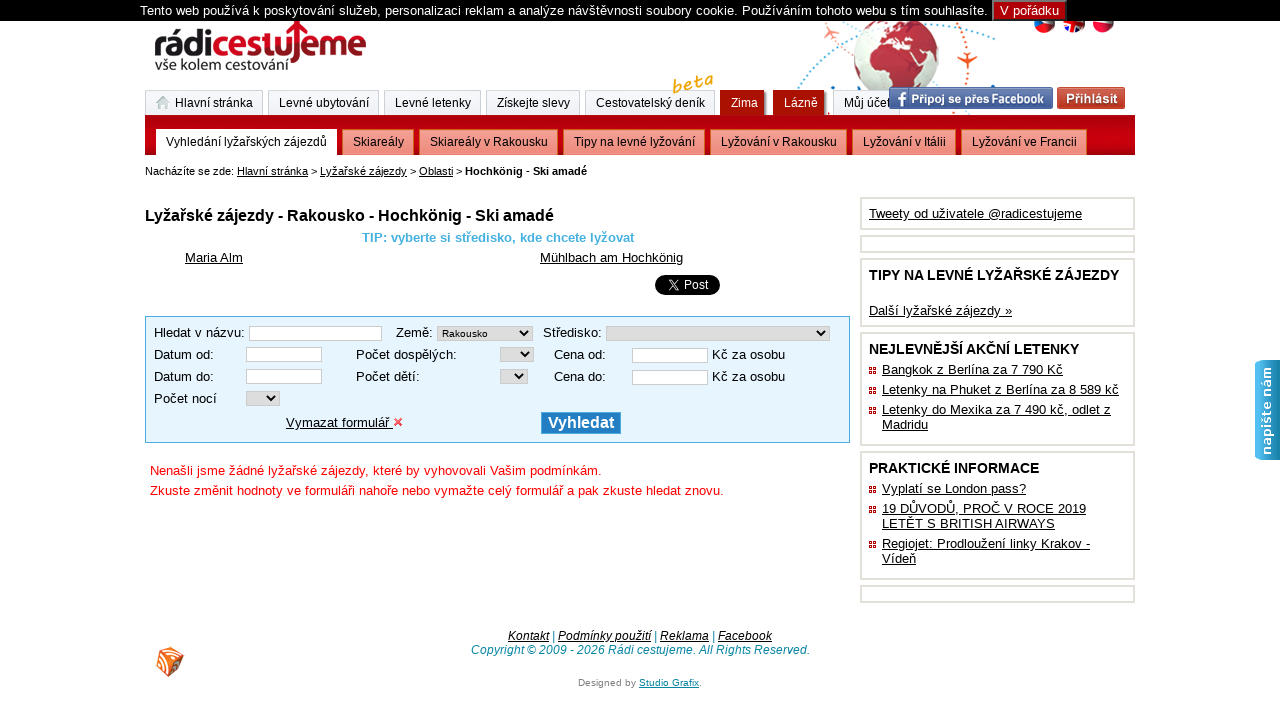

--- FILE ---
content_type: text/html; charset=UTF-8
request_url: https://www.radicestujeme.eu/zima/lyzarske-zajezdy/zeme/rakousko/hochkonig-ski-amade/?from=areas
body_size: 38404
content:
<!DOCTYPE html PUBLIC "-//W3C//DTD XHTML 1.0 Transitional//EN" "https://www.w3.org/TR/xhtml1/DTD/xhtml1-transitional.dtd">
<html xmlns="https://www.w3.org/1999/xhtml" 
xmlns:fb="https://www.facebook.com/2008/fbml"
xml:lang="cs" lang="cs">
<head>
  <meta http-equiv="Content-Type" content="text/html; charset=utf-8" />
  <meta http-equiv="content-language" content="cs" />  <meta name="robots" content="index,follow" />
  <meta name="author" content="Daniel Česák - Studiografix" />
  <title>Lyžařské zájezdy  - Rakousko - Hochkönig - Ski amadé | Rádi cestujeme | nejen levné letenky, ubytování, zimní pobyty</title>
  <meta name="description" content="Lyžařské zájezdy a pobyty  - vybíráme pro vás aktuální nabídky lyžařských zájezdů či pobytů z Alp (rakouské, německé, francouzské či švýcarské Alpy), Krkonoš, Pirin aj. Apartmány a hotely na horách vč. skipasů. - Rakousko - Hochkönig - Ski amadé" />
  <meta name="keywords" content="Lyžařské zájezdy a pobyty, aktuální nabídky lyžařských zájezdů, Aply (rakouské, německé, francouzské, švýcarské), Krkonoše, Pirin, Apartmány a hotely na horách, skipasy" />
  <meta name="msvalidate.01" content="A72C1545DEA9EAC7A604397B16A8FCE4" />
  <meta name="majestic-site-verification" content="MJ12_37a48a18-27e1-44c9-aaa4-79ff2786724d">
  
  
  <script type="text/javascript" src="/layout/js/jquery.min.js?2"></script>
  <script type="text/javascript" src="/layout/js/jquery.livequery.js?2"></script>
  <script type="text/javascript" src="/layout/js/jquery-ui.js?2"></script>
  <script type="text/javascript" src="/layout/cz/js/jquery.lightbox.js?2"></script>
  <script type="text/javascript" src="/layout/js/basic.js?27"></script>
  <script type="text/javascript" src="/layout/js/web.js?40"></script>
  <script type="text/javascript" src="/layout/js/dg.js?6"></script>
  <script type="text/javascript" src="/layout/cz/js/web.js?4"></script>

  <script type="text/javascript" src="/layout/js/jquery-rating.js?5"></script>


  <link rel="stylesheet" type="text/css" href="/layout/basic.css?27" />
  <link rel="stylesheet" type="text/css" href="/layout/web.css?40" />
  <link rel="stylesheet" type="text/css" href="/layout/cz/css/lightbox.css?3" />
  <link rel="stylesheet" type="text/css" href="/layout/css/jquery-ui/jquery-ui.css?3" />


  <link rel="stylesheet" type="text/css" href="/layout/css/jquery-rating.css?3" />

  <link rel="shortcut icon" href="/layout/img/favicon.ico" type="image/x-icon" />
  <link rel="alternate" type="application/rss+xml" title="RSS comments" href="/rss/rss.xml" />


   <link rel="stylesheet" type="text/css" href="/layout/menu.css?3" />
   <script type="text/javascript" src="/layout/js/DropDownMenuX.js" ></script>
   
   <link rel="stylesheet" type="text/css" href="/layout/css/carousel/skin.css?9" />
   
                                                  
      <meta property="og:title" content="Lyžařské zájezdy  - Rakousko - Hochkönig - Ski amadé | Rádi cestujeme | nejen levné letenky, ubytování, zimní pobyty"/>
   <meta property="og:type" content="activity"/>
   <meta property="og:url" content="https://www.radicestujeme.eu/zima/lyzarske-zajezdy/zeme/rakousko/hochkonig-ski-amade/"/>
   <meta property="og:image" content="https://www.radicestujeme.eu/layout/img/logo-big.png"/>
   <meta property="fb:app_id" content="187505196880"/> 
   <meta property="fb:admins" content="100000181440815"/> 
   
<script type="text/javascript" language="JavaScript"><!--
function HideContent(d) {
document.getElementById(d).style.display = "none";
}
function ShowContent(d) {
document.getElementById(d).style.display = "block";
}
function ReverseDisplay(d) {
if(document.getElementById(d).style.display == "none") { document.getElementById(d).style.display = "block"; }
else { document.getElementById(d).style.display = "none"; }
}
//--></script>


    
</head>

<body>

  
    <div class="eu-cookies" n:if="empty($_COOKIE[eu-cookies])"><div class="eu-cookmid">
                Tento web používá k poskytování služeb, personalizaci reklam a analýze
                návštěvnosti soubory cookie. Používáním tohoto webu s tím souhlasíte.
                <button>V pořádku</button>
            
            </div> </div>
            <noscript><style>.eu-cookies { display:none }</style></noscript>
          
  

 <script>
$('.eu-cookies button').click(function() {
    var date = new Date();
    date.setFullYear(date.getFullYear() + 10);
    document.cookie = 'eu-cookies=1; path=/;domain=.radicestujeme.eu; expires=' + date.toGMTString();
    $('.eu-cookies').hide();
});

</script>

<div id="main">


    <div id="header">
  
     
		<a href="https://www.radicestujeme.eu/" class="hlink"><img src="/layout/img/logo-big.png" alt="" /></a>

	<div style="position:absolute;top:10px; right:20px;">
	<a href="https://www.radicestujeme.eu/" title="Česky"><img src="/layout/img/flag-cz.png" alt="Česky"/></a>
	<a href="https://www.radicestujeme.eu/en/" title="English"><img src="/layout/img/flag-en.png" alt="English"/></a>
		<a href="https://www.radicestujeme.eu/pl/" title="Polski"><img src="/layout/img/flag-pl.png" alt="Polski"/></a>

	</div>


    </div>


	








<div id="middle">


<div class="tiny-nav">
Nacházíte se zde:
<a href="/" title="Hlavní stránka">Hlavní stránka</a> <span>&gt;</span>
<a href="/zima/lyzarske-zajezdy/" title="Lyžařské zájezdy">Lyžařské zájezdy</a> <span>&gt;</span>
<a href="/zima/lyzarske-zajezdy/oblast/" title="Oblasti">Oblasti</a> <span>&gt;</span>
<strong>Hochkönig - Ski amadé</strong>
 &nbsp;&nbsp;&nbsp;&nbsp; <script async src="//pagead2.googlesyndication.com/pagead/js/adsbygoogle.js"></script>
<!-- textovy_radek -->
<ins class="adsbygoogle"
     style="display:inline-block;width:468px;height:15px"
     data-ad-client="ca-pub-8607047751938950"
     data-ad-slot="1274275625"></ins>
<script>
(adsbygoogle = window.adsbygoogle || []).push({});
</script>
</div>	

	
<div id="snippet--flashsnippet">	
</div>

	 	
	
	

    <div id="center-column" class="long">


 
	<div class="promo">


	</div>
                 
	

<h1>Lyžařské zájezdy - Rakousko - Hochkönig - Ski amadé </h1>
<div>




<p class="ski-tip">TIP: vyberte si středisko, kde chcete lyžovat</p>

<div style="width:350px;" class="f-l">

	<div style="padding:0 0 5px 40px;">
		<a href="/zima/lyzarske-zajezdy/zeme/rakousko/hochkonig-ski-amade/maria-alm/?from=areas" title="Lyžařské zájezdy Maria Alm">Maria Alm</a>
		
	</div>

	</div><div style="width:350px;" class="f-r">

	<div style="padding:0 0 5px 40px;">
		<a href="/zima/lyzarske-zajezdy/zeme/rakousko/hochkonig-ski-amade/muhlbach-am-hochkonig/?from=areas" title="Lyžařské zájezdy Mühlbach am Hochkönig">Mühlbach am Hochkönig</a>
		
	</div>

	
</div>
<div class="clear"><!--  --></div>



</div>

<div class="socials">
<div class="f-r">
		<iframe scrolling="no" frameborder="0" style="display:block;vertical-align: middle; overflow: hidden; width: 130px; height: 21px;" allowtransparency="true" src="https://www.facebook.com/plugins/like.php?href=https://www.radicestujeme.eu/zima/lyzarske-zajezdy/zeme/rakousko/hochkonig-ski-amade/&amp;layout=button_count&amp;show_faces=true&amp;width=130&amp;action=like&amp;colorscheme=light&amp;height=21"></iframe>
	<div class="clear"><!--  --></div>
</div>
<div class="f-r">
		<script type="text/javascript" src="https://apis.google.com/js/plusone.js"></script><g:plusone size="medium"></g:plusone>
	<div class="clear"><!--  --></div>
</div>
<div class="f-r">
		<a href="https://twitter.com/share" class="twitter-share-button" data-url="https://www.radicestujeme.eu/zima/lyzarske-zajezdy/zeme/rakousko/hochkonig-ski-amade/" data-text="Lyžařské zájezdy  - Rakousko - Hochkönig - Ski amadé | Rádi cestujeme | nejen levné letenky, ubytování, zimní pobyty" data-count="horizontal">Tweet</a>
	<script type="text/javascript" src="https://platform.twitter.com/widgets.js"></script>

</div>
<div class="clear"><!--  --></div>
</div>



<br/>

<div id="snippet-sf-sfform">



<div>
<form action="/zima/lyzarske-zajezdy/zeme/rakousko/hochkonig-ski-amade/?do=sf-sf-submit" method="post" id="frm-sf-sf" class="ajax ">
<div class="ski-search-form">
	<table>
		<tr>
			<td class="td1">
				<label for="frmsf-title">Hledat v názvu</label>:
			
				<input type="text" class="text" name="title" id="frmsf-title" value="" />
			</td>
		
			<td>
				<label onclick="document.getElementById(this.htmlFor).focus();return false" for="frmsf-country">Země</label>:
			
				<select onfocus="this.onmousewheel=function(){return false}" name="country" id="frmsf-country"><option value="0"></option><option value="4">Andora</option><option value="30">Bulharsko</option><option value="52">Česká republika</option><option value="67">Francie</option><option value="95">Itálie</option><option value="73">Německo</option><option value="12" selected="selected">Rakousko</option><option value="172">Slovensko</option><option value="185">Švýcarsko</option><option value="203">USA</option></select>
			</td>
		
			<td>
				<label onclick="document.getElementById(this.htmlFor).focus();return false" for="frmsf-resort">Středisko</label>:
			
				<select onfocus="this.onmousewheel=function(){return false}" name="resort" id="frmsf-resort"><option value="0"></option><optgroup label="Achensee"><option value="46">Achenkirch</option><option value="47">Maurach</option><option value="48">Pertisau</option></optgroup><optgroup label="Alpbachtal"><option value="62">Alpbach</option><option value="462">Breitenbach</option><option value="63">Kramsach</option><option value="472">Reith</option></optgroup><optgroup label="Axamer Lizum"><option value="70">Götzens</option></optgroup><optgroup label="Bregenzerwald"><option value="104">Au</option><option value="105">Bezau</option><option value="782">Damüls</option></optgroup><optgroup label="Dachstein West"><option value="85">Abtenau</option><option value="612">Annaberg</option><option value="622">Gosau</option></optgroup><optgroup label="Ferienland Kufstein"><option value="77">Ebbs</option><option value="79">Erl</option><option value="78">Niederndorf</option></optgroup><optgroup label="Gasteinské údolí - Ski amadé"><option value="80">Bad Gastein</option><option value="81">Bad Hofgastein</option></optgroup><optgroup label="Gerlos-Königsleiten"><option value="72">Gerlos</option><option value="542">Krimml</option><option value="73">Wald-Königsleiten</option></optgroup><optgroup label="Glantal"><option value="101">St. Urban</option></optgroup><optgroup label="Großglockner"><option value="98">Döllach</option><option value="97">Heiligenblut</option><option value="99">Mörtschach</option><option value="712">Winklern</option></optgroup><optgroup label="Hochkönig - Ski amadé"><option value="82">Maria Alm</option><option value="83">Mühlbach am Hochkönig</option></optgroup><optgroup label="Hochpustertal"><option value="106">Sillian</option></optgroup><optgroup label="Jezero Ossiach"><option value="742">Ossiach</option><option value="752">Sattendorf</option></optgroup><optgroup label="Kaiserwinkl"><option value="52">Kirchdorf</option><option value="49">Kössen</option><option value="50">Schwendt</option><option value="51">Walchsee</option></optgroup><optgroup label="Kitzbühelské Alpy"><option value="40">Jochberg</option><option value="39">Kirchberg</option><option value="38">Kitzbühel</option><option value="392">Pass Thurn</option></optgroup><optgroup label="Ledovec Kaunertal"><option value="74">Feichten</option></optgroup><optgroup label="Ledovec Mölltal"><option value="732">Flattach</option><option value="100">Mallnitz</option></optgroup><optgroup label="Leukental"><option value="532">Oberndorf</option><option value="522">St. Johann in Tirol</option></optgroup><optgroup label="Lienzské Dolomity"><option value="812">Lienz</option></optgroup><optgroup label="Lyžařská oblast Innsbruck"><option value="43">Innsbruck</option><option value="44">Kolsassberg</option><option value="45">Oberperfuss</option><option value="402">Thaur</option><option value="185">Weerberg</option></optgroup><optgroup label="Lyžařská oblast Wildkogel"><option value="592">Neukirchen am Großvenediger</option><option value="602">Uttendorf - ledovec Weißsee</option></optgroup><optgroup label="Montafon"><option value="762">Gaschurn</option><option value="772">St. Gallenkirch</option></optgroup><optgroup label="Nockberge"><option value="722">Afritz am See</option><option value="186">Bad Kleinkirchheim</option></optgroup><optgroup label="Oberinntal"><option value="432">Pfunds</option><option value="442">Serfaus-Fiss-Ladis</option></optgroup><optgroup label="Oberpinzgau"><option value="662">Wald im Pinzgau</option></optgroup><optgroup label="Olympijský region Seefeld"><option value="482">Seefeld</option></optgroup><optgroup label="Ötztal"><option value="372">Längenfeld</option><option value="34">Obergurgl - Hochgurgl</option><option value="352">Oetz</option><option value="35">Sautens</option><option value="33">Sölden </option><option value="362">Vent</option></optgroup><optgroup label="Paznauntal"><option value="32">Ischgl</option></optgroup><optgroup label="Pillerseetal"><option value="71">Fieberbrunn</option><option value="512">St. Ulrich</option><option value="502">Waidring (Steinplatte)</option></optgroup><optgroup label="Pitztal"><option value="61">St. Leonhard</option><option value="452">Wenns</option></optgroup><optgroup label="Přírodní region Reutte"><option value="552">Reutte</option></optgroup><optgroup label="Radstadtské Taury"><option value="582">Obertauern</option></optgroup><optgroup label="Region Landeck"><option value="76">Landeck</option><option value="75">Zams</option></optgroup><optgroup label="Saalbach-Hinterglemm"><option value="94">Hinterglemm</option><option value="95">Leogang</option><option value="93">Saalbach</option></optgroup><optgroup label="Salcburský Saalachtal"><option value="96">Lofer</option></optgroup><optgroup label="Salzburger Sportwelt - Ski amadé"><option value="642">Altenmarkt</option><option value="632">Filzmoos</option><option value="91">Flachau</option><option value="652">St. Johann im Pongau</option><option value="92">Wagrain</option></optgroup><optgroup label="Schladming Dachstein - Ski amadé"><option value="692">Pichl</option><option value="672">Ramsau a. Dachstein</option><option value="682">Schladming</option></optgroup><optgroup label="SkiWelt Wilder Kaiser-Brixental"><option value="60">Bad Häring</option><option value="54">Brixen im Thale</option><option value="53">Ellmau</option><option value="58">Going</option><option value="57">Hopfgarten</option><option value="59">Itter</option><option value="412">Kirchbichl</option><option value="56">Scheffau</option><option value="55">Söll</option><option value="422">Westendorf</option></optgroup><optgroup label="St. Anton am Arlberg"><option value="37">Flirsch</option><option value="36">St. Anton</option><option value="382">Strengen am Arlberg</option></optgroup><optgroup label="Stubaital"><option value="42">Fulpmes</option><option value="41">Neustift</option></optgroup><optgroup label="Tiroler Zugspitz Arena"><option value="64">Berwang</option><option value="492">Biberwier</option><option value="65">Ehrwald</option><option value="66">Heiterwang</option></optgroup><optgroup label="Traunsee"><option value="103">Bad Goisern</option><option value="102">Traunkirchen</option></optgroup><optgroup label="Triebenské Taury"><option value="702">Hohentauern</option></optgroup><optgroup label="Údolí Rauris"><option value="84">Rauris</option></optgroup><optgroup label="Východní Tyrolsko"><option value="802">Kals am Großglockner</option><option value="107">Matrei</option><option value="108">Prägraten</option><option value="792">St. Jakob im Defereggental</option></optgroup><optgroup label="Wildschönau"><option value="68">Auffach</option><option value="69">Niederau</option><option value="67">Oberau</option></optgroup><optgroup label="Wipptal"><option value="572">Steinach am Brenner</option><option value="562">Trins</option></optgroup><optgroup label="Zell am See-Kaprun"><option value="86">Bruck am Großglockner</option><option value="90">Fusch am Großglockner</option><option value="87">Kaprun</option><option value="89">Maishofen</option><option value="88">Zell am See</option></optgroup><optgroup label="Zillertal"><option value="312">Aschau (Zillertal)</option><option value="28">Finkenberg (Zillertal)</option><option value="24">Fügen (Zillertal)</option><option value="25">Hippach - Schwendau - Ramsau (Zillertal)</option><option value="342">Hochfügen (Zillertal)</option><option value="27">Kaltenbach - Ried - Stumm (Zillertal)</option><option value="23">Mayrhofen (Zillertal)</option><option value="30">Münster</option><option value="332">Schlitters (Zillertal)</option><option value="322">Stans</option><option value="29">Strass (Zillertal)</option><option value="31">Tux (Zillertal)</option><option value="26">Zell am Ziller (Zillertal)</option></optgroup></select>
			</td>
		</tr>
	</table>	
	<table>	
		<tr>
			<td class="td1">
				<label for="frmsf-date_from">Datum od</label>:
			</td>
			<td>
				<input type="text" style="width:70px" class="datepicker text" name="date_from" id="frmsf-date_from" value="" />
			</td>
			<td>
				<label onclick="document.getElementById(this.htmlFor).focus();return false" for="frmsf-adults">Počet dospělých</label>:
			</td>
			<td>
				<select onfocus="this.onmousewheel=function(){return false}" name="adults" id="frmsf-adults"><option value="0"></option><option value="1">1</option><option value="2">2</option><option value="3">3</option><option value="4">4</option><option value="5">5</option><option value="6">6</option><option value="7">7</option><option value="8">8</option><option value="9">9</option><option value="10">10</option><option value="11">11</option></select>
			</td>
			<td>
				<label for="frmsf-price_from">Cena od</label>:
			</td>
			<td>
				<input type="text" style="width:70px" class="text" name="price_from" id="frmsf-price_from" value="" />  Kč  za osobu
			</td>
		</tr>	
		<tr>
			<td class="td1">
				<label for="frmsf-date_to">Datum do</label>:
			</td>
			<td>
				<input type="text" style="width:70px" class="datepicker text" name="date_to" id="frmsf-date_to" value="" />
			</td>
			<td>
				<label onclick="document.getElementById(this.htmlFor).focus();return false" for="frmsf-childs">Počet dětí</label>:
			</td>
			<td>
				<select onfocus="this.onmousewheel=function(){return false}" name="childs" id="frmsf-childs"><option value="0"></option><option value="1">1</option><option value="2">2</option><option value="3">3</option><option value="4">4</option><option value="5">5</option></select>
			</td>
			<td>
				<label for="frmsf-price_to">Cena do</label>:
			</td>
			<td>
				<input type="text" style="width:70px" class="text" name="price_to" id="frmsf-price_to" value="" />  Kč  za osobu
			</td>
		</tr>

		<tr>
			<td class="td1">
				<label onclick="document.getElementById(this.htmlFor).focus();return false" for="frmsf-duration">Počet nocí</label>
			</td>
			<td>
				<select onfocus="this.onmousewheel=function(){return false}" name="duration" id="frmsf-duration"><option value="0"></option><option value="2">2</option><option value="3">3</option><option value="4">4</option><option value="5">5</option><option value="6">6</option><option value="7">7</option><option value="8">8</option><option value="9">9</option><option value="10">10</option></select>
			</td>
			<td colspan="4">
			&nbsp;
			</td>
		</tr>	
	</table>	
	<table>	
		<tr>
			<td class="tdreset">
			
				<a href="/zima/lyzarske-zajezdy/zeme/rakousko/hochkonig-ski-amade/?do=sf-reset" class="ajax">Vymazat formulář <img src="/layout/img/close-sm.png" class="icon-sm"/></a>
			</td>
			<td class="tdsend">
				<input type="submit" class="button" name="send" id="frmsf-send" value="Vyhledat" />
				
			</td>
		</tr>
	</table>
	
	
</div>




<div><input type="hidden" name="_token_" id="frmsf-_token_" value="8e9a2304a6b4f2dcbab6ca4dd77a92bd" /></div>
</form>




</div>





<script type="text/javascript">


$(function() {
		
	createDatepicker();


	
	$("#frmsf-country").live("change", function (e) {
		var href = "\/ajreq\/?w=6&lang=cz" +'&cid='+$(this).val();

		//runSpinner2(html);
		
		$.ajax({'url': href,
			success: function(payload){
				
				
				var html = '';
				var item = '';
				for (var i in payload.resorts) {
					item = payload.resorts;
					//alert(i + ' ... ' + payload.resorts[i] + ' ____ ' + payload.resorts[i].length);
					
					if(item[i] != null && typeof(item[i]) == 'object'){
						html += '<optgroup label="'+ i +'">';
						for (var a in item[i]) {
							//alert(a + ' ... ' + item[i][a]);
							html += '<option value="' + a + '">' + item[i][a] + '</option>';
						}
						html += '</optgroup>';
					}
					else {
						html += '<option value="' + i + '">' + item[i] + '</option>';
					}
					
					
					/*
					if (i % 2 === 0) {
			            opt1 = $(this);
			        } else {
			            opt2 = $(this);
			            var label = opt1.text().replace('London-', '');
			            var optgroup = $('<optgroup/>');
			            optgroup.attr('label', label);
			            opt2.add(opt1).wrapAll(optgroup);
			        }
			        */
				}
				
				$("#frmsf-resort").html(html);
				
				/*
				if (payload.snippets) {
					for (var i in payload.snippets) {
						$("#" + i).html(payload.snippets[i]);
					}
				};
				*/
			}	
		});

		return false;
		
	});
		

});
</script>



</div>
<div id="snippet-sf-sflist">





<div style="padding:5px; color: red;">
	<p>Nenašli jsme žádné lyžařské zájezdy, které by vyhovovali Vašim podmínkám.</p>
	<p>Zkuste změnit hodnoty ve formuláři nahoře nebo vymažte celý formulář a pak zkuste hledat znovu.</p>
</div>


</div>

   

    </div>
   
    <div id="right-column2">
    

		
	
   <div class="block">

           <a class="twitter-timeline"  href="https://twitter.com/radicestujeme" data-widget-id="649273349722480640">Tweety od uživatele @radicestujeme</a>
            <script>!function(d,s,id){var js,fjs=d.getElementsByTagName(s)[0],p=/^http:/.test(d.location)?'http':'https';if(!d.getElementById(id)){js=d.createElement(s);js.id=id;js.src=p+"://platform.twitter.com/widgets.js";fjs.parentNode.insertBefore(js,fjs);}}(document,"script","twitter-wjs");</script>          
     </div>
  
	
  
  	
  
	<div class="block">
	
 
 
  <div id="__widget-target__" data-lang="cs" data-currency="czk" data-affilid="radicestujeme"></div>
<script id="skywidget" src="//s3-eu-west-1.amazonaws.com/widgets.skypicker.com/skypicker-widget/js/skywidget.js?affilid=radicestujeme" type="text/javascript"></script> 
 
 
      
	 <div class="clear"><!--  --></div>
	 </div>
	 
	 
	<div class="block">
		<h2>Tipy na levné lyžařské zájezdy</h2>



		
		<br/>
		<a href="https://www.radicestujeme.eu/zima/lyzarske-zajezdy/" title="Zimní lyžařské zájezdy">Další lyžařské zájezdy &#187;</a>

	</div>	
	
	
<div class="block">
	
	<h2>Nejlevnější akční letenky</h2>

  
	<ul>	
	<li>
	<a href="/akcni-letenky/bangkok-z-berlina" >Bangkok z Berlína za 7 790 Kč</a>
	</li>
	<li>
	<a href="/akcni-letenky/doba-letu-berlin-phuket" >Letenky na Phuket z Berlína za 8 589 kč</a>
	</li>
	<li>
	<a href="/akcni-letenky/letenky-do-mexika-doba-letu-cancun" >Letenky do Mexika za 7 490 kč, odlet z Madridu</a>
	</li>
	</ul>

	<div class="clear"><!--  --></div>
</div>


   


<div class="block">
	
	<h2>Praktické informace</h2>

  
	<ul>	
	<li>
	<a href="/vyplati-se-london-pass" >Vyplatí se London pass?</a>
	</li>
	<li>
	<a href="/proc-letet-s-british-airways" >19 DŮVODŮ, PROČ V ROCE 2019 LETĚT S BRITISH AIRWAYS</a>
	</li>
	<li>
	<a href="/regiojet-prodlouzeni-linky-krakow-viden" >Regiojet: Prodloužení linky Krakov - Vídeň </a>
	</li>
	</ul>

	<div class="clear"><!--  --></div>
</div>


   	<div class="block">
          <div class="fb-page" data-href="https://www.facebook.com/radicestujeme" 
          data-width="265" data-hide-cover="false" data-show-facepile="false"
          data-show-posts="true"></div>
  </div>
  
    </div>











    <div class="clear"><!-- --></div>

</div>







<div id="footer">
	<div>


		<!-- statistika toplist -->
	<a href="https://ssl.toplist.cz/">
	<script language="JavaScript" type="text/javascript">
	<!--
	document.write ('<img src="https://ssl.toplist.cz/dot.asp?id=922451&http='+escape(document.referrer)+'&wi='+escape(window.screen.width)+'&he='+escape(window.screen.height)+'&cd='+escape(window.screen.colorDepth)+'&t='+escape(document.title)+'" width="1" height="1" border=0 alt="TOPlist" />');
	//--></script>
	</a>
	<noscript><img src="https://ssl.toplist.cz/dot.asp?id=922451" border="0" alt="TOPlist" width="1" height="1" /></noscript>

	<!-- statistika toplist -->

	</div>



<div class="footer-rek-1">



</div>







<a href="https://www.radicestujeme.eu/rss/"><img src="/layout/img/rss-icon.png" class="rss-icon" alt=""/></a>

	<div class="footer-in1">

		<a href="https://www.radicestujeme.eu/kontakt">Kontakt</a>
		 |
		<a href="https://www.radicestujeme.eu/podminky">Podmínky použití</a> |
		<a href="https://www.radicestujeme.eu/reklama">Reklama</a>
		|

		<a href="https://www.facebook.com/radicestujeme" target="_blank">Facebook</a>

		<p>
		Copyright &copy; 2009 - 2026 Rádi cestujeme. All Rights Reserved.
		</p>
	</div>

	<div class="footer-in2">
		Designed by <a href="https://studiografix.cz/" target="_blank">Studio Grafix</a>.
	</div>
           
</div>









<div class="menu-top">


<div id="menu22" >



	<ul>
		<li>
			<div class=" divitem1 
			
			
			 "><a class="item1" href="https://www.radicestujeme.eu/" title="Rádi cestujeme"><span class="homeicon"><!--  --></span> Hlavní stránka</a></div>
			<div class="tabs2 
			
			
			
			 " id="firstmenu">
			<ul>
				<li class=" divitem2 "><a href="https://www.radicestujeme.eu/" title="Rádi cestujeme" class="item2">Vítejte</a></li>
				<li class=" divitem2 "><a href="https://www.radicestujeme.eu/category/clanky/zeme/" title="Země" class="item2 ">Země</a></li>
				<li class=" divitem2 "><a href="https://www.radicestujeme.eu/category/clanky/prakticke-rady"/ title="Praktické rady" class="item2">Praktické rady</a></li>
				<li class=" divitem2 "><a href="https://www.radicestujeme.eu/aktuality/" title="Aktuality" class="item2">Aktuality</a></li>
				<li class=" divitem2 "><a href="https://www.radicestujeme.eu/category/clanky/tipy/" title="Tipy na výlety" class="item2 ">Tipy na výlety</a></li>
        <li class=" divitem2 "><a href="https://www.radicestujeme.eu//cesko/" title="Tipy na výlety v Česku" class="item2 ">Česko</a></li>
				<li class=" divitem2 "><a href="https://www.radicestujeme.eu/cestopisy/" title="Cestopisy" class="item2 ">Cestopisy</a></li>
				<li class=" divitem2 "><a href="https://www.radicestujeme.eu/category/clanky/cykloturistika/" title="Cykloturistika" class="item2 ">Cykloturistika</a></li>
				<li class=" divitem2 "><a href="https://www.radicestujeme.eu/letiste/" title="Letiště" class="item2 ">Letiště</a></li>
				<li class=" divitem2 "><a href="https://www.radicestujeme.eu/ostatni/" title="Ostatní články" class="item2 ">Ostatní články</a></li>
			</ul>
			</div>
		</li>
		<li>
			<div class=" divitem1 
			
			
			"><a class="item1 " href="https://www.radicestujeme.eu/levne-ubytovani/" title="Levné ubytování">Levné ubytování</a></div>
			<div class="tabs2 
			
			
			">
			<ul>
				<li class=" divitem2 "><a href="https://www.radicestujeme.eu/levne-ubytovani/" title="Vyhledání levného ubytování" class="item2">Vyhledání levného ubytování</a></li>
				<li class=" divitem2 "><a href="https://www.radicestujeme.eu/akcni-ubytovani/" title="Akční ubytování" class="item2">Akční ubytování</a></li>
								
				<li class=" divitem2"><a href="https://www.radicestujeme.eu/levne-ubytovani/zeme/velka-britanie/londyn/" title="Ubytování Londýn" class="item2">Ubytování Londýn</a></li>
				<li class=" divitem2"><a href="https://www.radicestujeme.eu/levne-ubytovani/zeme/francie/pariz/" title="Ubytování Paříž" class="item2">Ubytování Paříž</a></li>
				<li class=" divitem2"><a href="https://www.radicestujeme.eu/levne-ubytovani/zeme/ceska-republika/praha/" title="Ubytování Praha" class="item2">Ubytování Praha</a></li>
				<li class=" divitem2"><a href="https://www.radicestujeme.eu/levne-ubytovani/zeme/italie/rim/" title="Ubytování Řím" class="item2">Ubytování Řím</a></li>
			</ul>
			</div>
		</li>
		<li>
			<div class=" divitem1 
			
			
			"><a class="item1 " href="https://www.radicestujeme.eu/akcni-letenky/nejlevnejsi-letenky/" title="Levné letenky">Levné letenky</a></div>
			<div class="tabs2 
			
			
			">
			<ul>
				<li class=" divitem2 "><a href="https://www.radicestujeme.eu/akcni-letenky/nejlevnejsi-letenky/" title="Vyhledání levných letenek" class="item2">Vyhledání levných letenek</a></li>
				<li class=" divitem2 "><a href="https://www.radicestujeme.eu/akcni-letenky" title="Akční letenky" class="item2">Akční letenky</a></li>
				<li class=" divitem2 "><a href="https://www.radicestujeme.eu/letenky-londyn" title="Levné letenky do Londýna" class="item2">Letenky Londýn</a></li>
				<li class=" divitem2 "><a href="https://www.radicestujeme.eu/letenky-pariz" title="Levné letenky do Paříže" class="item2">Letenky Paříž</a></li>
				<li class=" divitem2 "><a href="https://www.radicestujeme.eu/letenky-rim" title="Levné letenky do Říma" class="item2">Letenky Řím</a></li>
				<li class=" divitem2 "><a href="https://www.radicestujeme.eu/letenky-new-york" title="Levné letenky do New Yorku" class="item2">Letenky New York</a></li>
				<li class=" divitem2 "><a href="https://www.radicestujeme.eu/letenky-moskva" title="Levné letenky do Moskvy" class="item2">Letenky Moskva</a></li>
			</ul>
			</div>
		</li>
		
		
		<li>
			<div class=" divitem1 "><a class="item1 " href="https://www.radicestujeme.eu/slevy/hromadne-slevy-dnes/" title="Získejte slevy">Získejte slevy</a></div>
			<div class="tabs2 ">
			<ul>
				<li class=" divitem2 "><a href="https://www.radicestujeme.eu/slevy/hromadne-slevy-dnes/" title="Hromadné slevy dnes" class="item2">Slevy dnes</a></li>
			</ul>
			</div>
		</li>
		<li>
			<div class=" divitem1 "><a class="item1 " href="https://www.radicestujeme.eu/denik/" title="Cestovatelský deník" style="position:relative;">Cestovatelský deník<img src="/layout/img/beta.png" alt="" style="position:absolute;top:-20px;right:0px;z-index:2000;"/></a></div>
			<div class="tabs2 ">
			<ul>
				<li class=" divitem2 "><a href="https://www.radicestujeme.eu/denik/" title="Cestovatelský deník" class="item2">Cestovatelský deník</a></li>
				<li class=" divitem2 "><a href="https://www.radicestujeme.eu/denik/cestovatelsky-denik/" title="Cestovatelský deník" class="item2 ">Můj deník</a></li>
			</ul>
			</div>
		</li>
		
		
		<li>
			<div class=" divitem1 
			selected
			"><a class="item1 " href="https://www.radicestujeme.eu/zima/lyzarske-zajezdy/" title="Zima - lyžařské zájezdy">Zima</a></div>
			<div class="tabs2 
			selected
			">
			<ul>
				<li class=" divitem2 selected"><a href="https://www.radicestujeme.eu/zima/lyzarske-zajezdy/" title="Lyžařské zájezdy" class="item2">Vyhledání lyžařských zájezdů</a></li>
				<li class=" divitem2 "><a href="https://www.radicestujeme.eu/zima/skiarealy/" title="Skiareály" class="item2">Skiareály</a></li>
				<li class=" divitem2 "><a href="https://www.radicestujeme.eu/zima/skiarealy/rakousko" title="Skiareály v Rakousku" class="item2">Skiareály v Rakousku</a></li>
				<li class=" divitem2 "><a href="https://www.radicestujeme.eu/zima/tipy-na-levne-lyzovani" title="Tipy na levné lyžování" class="item2">Tipy na levné lyžování</a></li>
				
				<li class=" divitem2"><a href="https://www.radicestujeme.eu/zima/lyzarske-zajezdy/zeme/rakousko/" title="Lyžování v Rakousku" class="item2">Lyžování v Rakousku</a></li>
				<li class=" divitem2"><a href="https://www.radicestujeme.eu/zima/lyzarske-zajezdy/zeme/italie/" title="Lyžování v Itálii" class="item2">Lyžování v Itálii</a></li>
				<li class=" divitem2"><a href="https://www.radicestujeme.eu/zima/lyzarske-zajezdy/zeme/francie/" title="Lyžování ve Francii" class="item2">Lyžování ve Francii</a></li>
			</ul>
			</div>
		</li>
		
		<li>
      <div class=" divitem1 
			selected
			"><a class="item1 " href="/seznam-ceskych-lazni" title="Lázeňské pobyty">Lázně</a></div>
    </li>
		
		
		
		<li>
			<div class=" divitem1 "><a class="item1 " href="https://www.radicestujeme.eu/user/" title="Rádi cestujeme">Můj účet</a></div>
			<div class="tabs2 ">
			<ul>
				<li class=" divitem2 "><a href="https://www.radicestujeme.eu/user/" title="Uživatel" class="item2">Hlavní stránka uživatele</a></li>
				<li class=" divitem2 
				
				
				
				
				"><a href="https://www.radicestujeme.eu/user/settings/" title="Nastavení" class="item2">Nastavení</a></li>
				<li class=" divitem2 "><a href="https://www.radicestujeme.eu/user/friends/" title="Přátelé" class="item2">Přátelé</a></li>
				
			</ul>
			</div>
		</li>
	
	</ul>






<script type="text/javascript">
var menuTabs2showed = false;
$('.tabs2').each(function(index) {
    if ($(this).css('display') == 'block') menuTabs2showed = true;
});
if (!menuTabs2showed) $("#firstmenu").css('display','block');
</script>


</div>

</div>

	<div class="menu-top-2">




	
	<a href="https://www.radicestujeme.eu/user/loginfb/" class="fblogin"><img src="/layout/img/fb-login-cz.png" alt="Facebook login" /></a>
	<a href="/user/login/"><img src="/layout/img/login-cz.png" alt="Login" /></a>
	
		</div>





</div>
<script type="text/javascript" src="/layout/js/jquery.tabslider.js"></script>

<div>



	
<div id="userTab2" class="userTab"  style="height:60px;">
	<a class="userTabHandle2" href="#"><!--  --></a>
	<div class="userTabBody">
	<img src="/layout/img/close.png" alt="Zavřít" title="Zavřít" class="f-r pointer userTabOpener2">
	<a href="/ajreq/?w=4&amp;lang=cz" class="modalhref">Máte dotaz?</a>
	<br/><br/>
	<a href="/ajreq/?w=4&amp;lang=cz" class="modalhref">Něco nefunguje?</a>
	<br/><br/>
	<a href="/ajreq/?w=4&amp;lang=cz" class="modalhref">Cokoliv ...</a>
	</div>
</div>
<script type="text/javascript">
$(document).ready(function(){
	$('#userTab2').tabSlideOut({
        tabHandle: '.userTabHandle2',
        toggleButton: '.userTabOpener2',
        pathToTabImage: '/layout/img/usertab/usertabFeedback-cz.png',
        imageHeight: '100px',
        imageWidth: '25px',
        tabLocation: 'right',
        speed: 200,
        //action: 'hover',
        action: 'click',
        topPos: ($(window).height()-360)+'px',
        fixedPosition: true
    });    
});
</script>


</div>






<script type="text/javascript">
var gaJsHost = (("https:" == document.location.protocol) ? "https://ssl." : "https://www.");
document.write(unescape("%3Cscript src='" + gaJsHost + "google-analytics.com/ga.js' type='text/javascript'%3E%3C/script%3E"));
</script>
<script type="text/javascript">
try {
var pageTracker = _gat._getTracker("UA-7424792-4");
pageTracker._trackPageview();
} catch(err) {}
</script>



<div id="fb-root" class="cs_CZ"></div>
	

	



	
	
	
<script type="text/javascript">



	
	/* fb - start */
	
	
	

	
	window.fbAsyncInit = function() {
		FB.init({ appId:'198518850173115',session:null,status:true,cookie:true,xfbml:true });
	};

	//var fbJsHost = (("https:" == document.location.protocol) ? "https://" : "https://");
	//document.write(unescape("%3Cscript src='" + fbJsHost + "connect.facebook.net/en_US/all.js' type='text/javascript'%3E%3C/script%3E"));
	
	(function() {
	var e = document.createElement('script');e.async = true;
	var l = $("#fb-root").attr('class');
	e.src = document.location.protocol + '//connect.facebook.net/'+l+'/all.js';
	//e.src = 'https://connect.facebook.net/en_US/all.js';
	document.getElementById('fb-root').appendChild(e);
	}());
	
	




	
	function fbPublish(title, msg, link) {
		var img = document.location.protocol+'//'+document.location.host+'/layout/img/fb-radicestujeme.png';
		FB.ui(
		   {
		     method: 'feed',
		     name: title,
		     message: msg,
		     link: link,
		     picture: img,
		     //caption: 'aa',
		     description: ' '
		   },
		   function(response) {
		     if (response && response.post_id) {
		       //alert('Post was published.');
		     } else {
		       //alert('Post was not published.');
		     }
		     return false;
		   }
		 );
	    return false;
	}
	




	
	$().ready(function() {
		
		/*FB.init( { 
			appId: '198518850173115', 
			//session: null, 
			status: true, 
			cookie: true, 
			xfbml: true 
		});*/
		
		$('.fblogin').click(function() {
			//docasny FIX:
			if ($.browser.msie) {
				window.location = 'https://www.facebook.com/login.php?api_key=198518850173115&cancel_url=https%3A%2F%2Fwww.radicestujeme.eu%2Fuser%2Floginfb%2F&display=page&fbconnect=1&next=https%3A%2F%2Fwww.radicestujeme.eu%2Fuser%2Floginfb%2F&return_session=1&session_version=3&v=1.0';
				return false;
			}
			
			try {
				FB.login(function(response) {
				
					if (response.session) {
						if (response.perms) {
							// user is logged in and granted some permissions.
							// perms is a comma separated list of granted permissions
							window.location = $('.fblogin').attr("href")+'?from='+encodeURIComponent(window.location);
						} else {
							// user is logged in, but did not grant any permissions
							// alert('uzivatel prihlasen ale nepotvrdil vsechna povoleni');
						}
					} else {
						// user is not logged in
						//alert('uzivatel neprihlasen');
					}
				},
				{perms:'email,publish_stream'}
				);
				return false;
			} catch (e) {
			}

			
		});
		$('.fblogout').click(function() {
			FB.logout(function(response) {
				// user is now logged out
				//redirect
				window.location = $('.fblogin').attr("href");
			});
			return false;
		});
		
		
		
	});

	
	/* fb - end */
	</script>

	
<div style="display:none;"><a href="https://www.alexa.com/siteinfo/www.radicestujeme.eu"><script type='text/javascript' src='https://xslt.alexa.com/site_stats/js/t/a?url=www.radicestujeme.eu'></script></a></div>	





</body>

</html>


--- FILE ---
content_type: text/html; charset=utf-8
request_url: https://accounts.google.com/o/oauth2/postmessageRelay?parent=https%3A%2F%2Fwww.radicestujeme.eu&jsh=m%3B%2F_%2Fscs%2Fabc-static%2F_%2Fjs%2Fk%3Dgapi.lb.en.2kN9-TZiXrM.O%2Fd%3D1%2Frs%3DAHpOoo_B4hu0FeWRuWHfxnZ3V0WubwN7Qw%2Fm%3D__features__
body_size: 163
content:
<!DOCTYPE html><html><head><title></title><meta http-equiv="content-type" content="text/html; charset=utf-8"><meta http-equiv="X-UA-Compatible" content="IE=edge"><meta name="viewport" content="width=device-width, initial-scale=1, minimum-scale=1, maximum-scale=1, user-scalable=0"><script src='https://ssl.gstatic.com/accounts/o/2580342461-postmessagerelay.js' nonce="H6XYakLMFX326zs160F3Pw"></script></head><body><script type="text/javascript" src="https://apis.google.com/js/rpc:shindig_random.js?onload=init" nonce="H6XYakLMFX326zs160F3Pw"></script></body></html>

--- FILE ---
content_type: text/html; charset=utf-8
request_url: https://www.google.com/recaptcha/api2/aframe
body_size: 267
content:
<!DOCTYPE HTML><html><head><meta http-equiv="content-type" content="text/html; charset=UTF-8"></head><body><script nonce="Y0hrRbywheGWTZO6_TS5yA">/** Anti-fraud and anti-abuse applications only. See google.com/recaptcha */ try{var clients={'sodar':'https://pagead2.googlesyndication.com/pagead/sodar?'};window.addEventListener("message",function(a){try{if(a.source===window.parent){var b=JSON.parse(a.data);var c=clients[b['id']];if(c){var d=document.createElement('img');d.src=c+b['params']+'&rc='+(localStorage.getItem("rc::a")?sessionStorage.getItem("rc::b"):"");window.document.body.appendChild(d);sessionStorage.setItem("rc::e",parseInt(sessionStorage.getItem("rc::e")||0)+1);localStorage.setItem("rc::h",'1768991345397');}}}catch(b){}});window.parent.postMessage("_grecaptcha_ready", "*");}catch(b){}</script></body></html>

--- FILE ---
content_type: application/javascript
request_url: https://www.radicestujeme.eu/layout/js/DropDownMenuX.js
body_size: 19557
content:
/*
 * DO NOT REMOVE THIS NOTICE
 *
 * PROJECT:   mygosuMenu
 * VERSION:   1.1.6
 * COPYRIGHT: (c) 2003,2004 Cezary Tomczak
 * LINK:      http://gosu.pl/dhtml/mygosumenu.html
 * LICENSE:   BSD (revised)
 */

/*
  Todo, bugs to fix:
  - delay.show = 400 , delay.hide = 400
    go Product Three -> Live Demo -> Test Drive -> Test Three , go fast to Product Four.
    Result: 2 elements highlighted in the same section
  - delay.show = 0 , delay.hide = 400
    go Product Three -> Live Demo , section out , section over, seciont out.
    Result: Live Demo is not highlighted
  - active className changing, unnecessary blink
  - opera: hideSection() exceptions are throwed
*/

function DropDownMenuX(id) {

    /* Type of the menu: "horizontal" or "vertical" */
    this.type = "horizontal";

    /* Delay (in miliseconds >= 0): show-hide menu
     * Hide must be > 0 */
    this.delay = {
        "show": 0,
        "hide": 400
    }
    /* Change the default position of sub-menu by Y pixels from top and X pixels from left
     * Negative values are allowed */
    this.position = {
        "level1": { "top": 0, "left": 0},
        "levelX": { "top": 0, "left": 0}
    }

    /* fix ie selectbox bug ? */
    this.fixIeSelectBoxBug = true;

    /* Z-index property for .section */
    this.zIndex = {
        "visible": 500,
        "hidden": -1
    };

    // Browser detection
    this.browser = {
        "ie": Boolean(document.body.currentStyle),
        "ie5": (navigator.appVersion.indexOf("MSIE 5.5") != -1 || navigator.appVersion.indexOf("MSIE 5.0") != -1),
        "ie6": (navigator.appVersion.indexOf("MSIE 6.0") != -1)
    };
    
    if (!this.browser.ie) {
        this.browser.ie5 = false;
        this.browser.ie6 = false;
    }

    /* Initialize the menu */
    this.init = function() {
        if (!document.getElementById(this.id)) { return alert("DropDownMenuX.init() failed. Element '"+ this.id +"' does not exist."); }
        if (this.type != "horizontal" && this.type != "vertical") { return alert("DropDownMenuX.init() failed. Unknown menu type: '"+this.type+"'"); }
        if (this.browser.ie && this.browser.ie5) { fixWrap(); }
        fixSections();
        parse(document.getElementById(this.id).childNodes, this.tree, this.id);
    }

    /* Search for .section elements and set width for them */
    function fixSections() {
        var arr = document.getElementById(self.id).getElementsByTagName("div");
        var sections = new Array();
        var widths = new Array();
        
        for (var i = 0; i < arr.length; i++) {
            if (arr[i].className == "section") {
                sections.push(arr[i]);
            }
        }
        for (var i = 0; i < sections.length; i++) {
            widths.push(getMaxWidth(sections[i].childNodes));
        }
        for (var i = 0; i < sections.length; i++) {
            sections[i].style.width = (widths[i]) + "px";
        }
        if (self.browser.ie) {
            for (var i = 0; i < sections.length; i++) {
                setMaxWidth(sections[i].childNodes, widths[i]);
            }
        }
    }

    function fixWrap() {
        var elements = document.getElementById(self.id).getElementsByTagName("a");
        for (var i = 0; i < elements.length; i++) {
            if (/item2/.test(elements[i].className)) {
                elements[i].innerHTML = '<div nowrap="nowrap">'+elements[i].innerHTML+'</div>';
            }
        }
    }

    /* Search for an element with highest width among given nodes, return that width */
    function getMaxWidth(nodes) {
        var maxWidth = 0;
        for (var i = 0; i < nodes.length; i++) {
            if (nodes[i].nodeType != 1 || /section/.test(nodes[i].className)) { continue; }
            if (nodes[i].offsetWidth > maxWidth) { maxWidth = nodes[i].offsetWidth; }
        }
        return maxWidth;
    }

    /* Set width for item2 elements */
    function setMaxWidth(nodes, maxWidth) {
        for (var i = 0; i < nodes.length; i++) {
            if (nodes[i].nodeType == 1 && /item2/.test(nodes[i].className) && nodes[i].currentStyle) {
                if (self.browser.ie5) {
                    nodes[i].style.width = (maxWidth) + "px";
                } else {
                    //nodes[i].style.width = (maxWidth - parseInt(nodes[i].currentStyle.paddingLeft) - parseInt(nodes[i].currentStyle.paddingRight)) + "px";
                    //ooo FIXED
                    nodes[i].style.width = (maxWidth) + "px";
                }
            }
        }
    }

    /* Parse nodes, create events, position elements */
    function parse(nodes, tree, id) {
        for (var i = 0; i < nodes.length; i++) {
            if (1 != nodes[i].nodeType) {
                continue;
            }
            switch (true) {
                // .item1
                case /\bitem1\b/.test(nodes[i].className):
                    nodes[i].id = id + "-" + tree.length;
                    tree.push(new Array());
                    nodes[i].onmouseover = itemOver;
                    nodes[i].onmouseout = itemOut;
                    break;
                // .item2
                case /\bitem2\b/.test(nodes[i].className):
                    nodes[i].id = id + "-" + tree.length;
                    tree.push(new Array());
                    nodes[i].onmouseover = itemOver;
                    nodes[i].onmouseout = itemOut;
                    break;
                // .section
                case /\bsection\b/.test(nodes[i].className):
                    // id, events
                    nodes[i].id = id + "-" + (tree.length - 1) + "-section";
                    nodes[i].onmouseover = sectionOver;
                    nodes[i].onmouseout = sectionOut;
                    // position
                    var box1 = document.getElementById(id + "-" + (tree.length - 1));
                    var box2 = document.getElementById(nodes[i].id);
                    var el = new Element(box1.id);
                    if (1 == el.level) {
                        if ("horizontal" == self.type) {
                            box2.style.top = box1.offsetTop + box1.offsetHeight + self.position.level1.top + "px";
                            if (self.browser.ie5) {
                                box2.style.left = self.position.level1.left + "px";
                            } else {
                                box2.style.left = box1.offsetLeft + self.position.level1.left + "px";
                            }
                        } else if ("vertical" == self.type) {
                            box2.style.top = box1.offsetTop + self.position.level1.top + "px";
                            if (self.browser.ie5) {
                                box2.style.left = box1.offsetWidth + self.position.level1.left + "px";
                            } else {
                                box2.style.left = box1.offsetLeft + box1.offsetWidth + self.position.level1.left + "px";
                            }
                        }
                    } else {
                        box2.style.top = box1.offsetTop + self.position.levelX.top + "px";
                        box2.style.left = box1.offsetLeft + box1.offsetWidth + self.position.levelX.left + "px";
                    }
                    // sections, sectionsShowCnt, sectionsHideCnt
                    self.sections.push(nodes[i].id);
                    self.sectionsShowCnt.push(0);
                    self.sectionsHideCnt.push(0);
                    if (self.fixIeSelectBoxBug && self.browser.ie6) {
                        nodes[i].innerHTML = nodes[i].innerHTML + '<iframe id="'+nodes[i].id+'-iframe" src="javascript:false;" scrolling="no" frameborder="0" style="position: absolute; top: 0px; left: 0px; display: none; filter:alpha(opacity=0);"></iframe>';
                    }
                    break;
            }
            if (nodes[i].childNodes) {
                if (/\bsection\b/.test(nodes[i].className)) {
                    parse(nodes[i].childNodes, tree[tree.length - 1], id + "-" + (tree.length - 1));
                } else {
                    parse(nodes[i].childNodes, tree, id);
                }
            }
        }
    }

    /* event, item:onmouseover */
    function itemOver() {
        //debug("itemOver("+this.id+") , visible = " + self.visible);
        self.itemShowCnt++;
        var id_section = this.id + "-section";
        if (self.visible.length) {
            var el = new Element(self.visible.getLast());
            el = document.getElementById(el.getParent().id);
            if (/item\d-active/.test(el.className)) {
                el.className = el.className.replace(/(item\d)-active/, "$1");
            }
        }
        if (self.sections.contains(id_section)) {
            clearTimers();
            self.sectionsHideCnt[self.sections.indexOf(id_section)]++;
            var cnt = self.sectionsShowCnt[self.sections.indexOf(id_section)];
            var timerId = setTimeout(function(a, b) { return function() { self.showSection(a, b); } } (id_section, cnt), self.delay.show);
            self.timers.push(timerId);
        } else {
            if (self.visible.length) {
                clearTimers();
                var timerId = setTimeout(function(a, b) { return function() { self.showItem(a, b); } } (this.id, self.itemShowCnt), self.delay.show);
                self.timers.push(timerId);
            }
        }
    }

    /* event, item:onmouseout */
    function itemOut() {
        //debug("itemOut("+this.id+") , visible = " + self.visible);
        self.itemShowCnt++;
        var id_section = this.id + "-section";
        if (self.sections.contains(id_section)) {
            self.sectionsShowCnt[self.sections.indexOf(id_section)]++;
            if (self.visible.contains(id_section)) {
                var cnt = self.sectionsHideCnt[self.sections.indexOf(id_section)];
                var timerId = setTimeout(function(a, b) { return function() { self.hideSection(a, b); } }(id_section, cnt), self.delay.hide);
                self.timers.push(timerId);
            }
        }
    }

    /* event, section:onmouseover */
    function sectionOver() {
        //debug("sectionOver("+this.id+") , visible = " + self.visible);
        self.sectionsHideCnt[self.sections.indexOf(this.id)]++;
        var el = new Element(this.id);
        var parent = document.getElementById(el.getParent().id);
        if (!/item\d-active/.test(parent.className)) {
            parent.className = parent.className.replace(/(item\d)/, "$1-active");
        }
    }

    /* event, section:onmouseout */
    function sectionOut() {
        //debug("sectionOut("+this.id+") , visible = " + self.visible);
        self.sectionsShowCnt[self.sections.indexOf(this.id)]++;
        var cnt = self.sectionsHideCnt[self.sections.indexOf(this.id)];
        var timerId = setTimeout(function(a, b) { return function() { self.hideSection(a, b); } }(this.id, cnt), self.delay.hide);
        self.timers.push(timerId);
    }

    /* Show section (1 argument passed)
     * Try to show section (2 arguments passed) - check cnt with sectionShowCnt */
    this.showSection = function(id, cnt) {
        if (typeof cnt != "undefined") {
            if (cnt != this.sectionsShowCnt[this.sections.indexOf(id)]) { return; }
        }
        //debug("showSection("+id+", "+cnt+") , visible = " + this.visible);
        this.sectionsShowCnt[this.sections.indexOf(id)]++;
        if (this.visible.length) {
            if (id == this.visible.getLast()) { return; }
            var el = new Element(id);
            var parents = el.getParentSections();
            //debug("getParentSections("+el.id+") = " + parents);
            for (var i = this.visible.length - 1; i >= 0; i--) {
                if (parents.contains(this.visible[i])) {
                    break;
                } else {
                    this.hideSection(this.visible[i]);
                }
            }
        }
        var el = new Element(id);
        var parent = document.getElementById(el.getParent().id);
        if (!/item\d-active/.test(parent.className)) {
            parent.className = parent.className.replace(/(item\d)/, "$1-active");
        }
        if (document.all) { document.getElementById(id).style.display = "block"; }
        document.getElementById(id).style.visibility = "visible";
        document.getElementById(id).style.zIndex = this.zIndex.visible;
        /*ooo FIXED if (this.fixIeSelectBoxBug && this.browser.ie6) {
            var div = document.getElementById(id);
            var iframe = document.getElementById(id+"-iframe");
            iframe.style.width = div.offsetWidth + parseInt(div.currentStyle.borderLeftWidth) + parseInt(div.currentStyle.borderRightWidth);
            iframe.style.height = div.offsetHeight + parseInt(div.currentStyle.borderTopWidth) + parseInt(div.currentStyle.borderBottomWidth);
            iframe.style.top = -parseInt(div.currentStyle.borderTopWidth);
            iframe.style.left = -parseInt(div.currentStyle.borderLeftWidth);
            iframe.style.zIndex = div.style.zIndex - 1;
            iframe.style.display = "block";
        }*/
        this.visible.push(id);
    }

    /* Emulating an empty non-existent section, we have to hide elements, works like showSection() */
    this.showItem = function(id, cnt) {
        if (typeof cnt != "undefined") {
            if (cnt != this.itemShowCnt) { return; }
        }
        this.itemShowCnt++;
        if (this.visible.length) {
            var el = new Element(id + "-section");
            var parents = el.getParentSections();
            //debug("showItem() getParentSections("+el.id+") = " + parents);
            for (var i = this.visible.length - 1; i >= 0; i--) {
                if (parents.contains(this.visible[i])) {
                    break;
                } else {
                    this.hideSection(this.visible[i]);
                }
            }
        }
    }

    /* Hide section (1 argument passed)
     * Try to hide section (2 arguments passed) - check cnt with sectionHideCnt */
    this.hideSection = function(id, cnt) {
        if (typeof cnt != "undefined") {
            if (cnt != this.sectionsHideCnt[this.sections.indexOf(id)]) { return; }
            if (id == this.visible.getLast()) {
                //debug("hideSectionAll("+id+", "+cnt+") , visible = " + this.visible);
                for (var i = this.visible.length - 1; i >= 0; i--) {
                    this.hideSection(this.visible[i]);
                }
                return;
            }
        }
        //debug("hideSection("+id+", "+cnt+") , visible = " + this.visible);
        var el = new Element(id);
        var parent = document.getElementById(el.getParent().id);
        if (/item\d-active/.test(parent.className)) {
            parent.className = parent.className.replace(/(item\d)-active/, "$1");
        }
        document.getElementById(id).style.zIndex = this.zIndex.hidden;
        document.getElementById(id).style.visibility = "hidden";
        if (document.all) { document.getElementById(id).style.display = "none"; }
        if (this.fixIeSelectBoxBug && this.browser.ie6) {
            var iframe = document.getElementById(id+"-iframe");
            iframe.style.display = "none";
        }
        if (this.visible.contains(id)) {
            if (id == this.visible.getLast()) {
                this.visible.pop();
            } else {
                //throw "DropDownMenuX.hideSection('"+id+"', "+cnt+") failed, trying to hide a section that is not the deepest visible section";
                return;
            }
        } else {
            //throw "DropDownMenuX.hideSection('"+id+"', "+cnt+") failed, cannot hide element that is not visible";
            return;
        }
        this.sectionsHideCnt[this.sections.indexOf(id)]++;
    }

    /* Element (.section, .item2 etc) */
    function Element(id) {
        
        this.menu = self;
        this.id = id;

        /* Get Level of given id
         * Examples: menu-1 (1 level), menu-1-4 (2 level) */
        this.getLevel = function() {
            var s = this.id.substr(this.menu.id.length);
            return s.substrCount("-");
        }

        /* Get parent Element */
        this.getParent = function() {
            var s = this.id.substr(this.menu.id.length);
            var a = s.split("-");
            a.pop();
            return new Element(this.menu.id + a.join("-"));
        }

        /* Check whether an element has a parent element */
        this.hasParent = function() {
            var s = this.id.substr(this.menu.id.length);
            var a = s.split("-");
            return a.length > 2;
        }

        /* Check whether an element has a sub-section */
        this.hasChilds = function() {
            return Boolean(document.getElementById(this.id + "-section"));
        }

        /* Get parent section elements for current section */
        this.getParentSections = function() {
            var s = this.id.substr(this.menu.id.length);
            s = s.substr(0, s.length - "-section".length);
            var a = s.split("-");
            a.shift();
            a.pop();
            var s = this.menu.id;
            var parents = [];
            for (var i = 0; i < a.length; i++) {
                s += ("-" + a[i]);
                parents.push(s + "-section");
            }
            return parents;
        }
        
        this.level = this.getLevel();
    }

    /* Clear all timers set with setTimeout() */
    function clearTimers() {
        for (var i = self.timers.length - 1; i >= 0; i--) {
            clearTimeout(self.timers[i]);
            self.timers.pop();
        }
    }

    var self = this;
    this.id = id; /* menu id */
    this.tree = []; /* tree structure of menu */
    this.sections = []; /* all sections, required for timeout */
    this.sectionsShowCnt = [];
    this.sectionsHideCnt = [];
    this.itemShowCnt = 0;
    this.timers = []; // timeout ids
    this.visible = []; /* visible section, ex. Array("menu-0-section", ..) , succession is important: top to bottom */
}

/* Finds the index of the first occurence of item in the array, or -1 if not found */
if (typeof Array.prototype.indexOf == "undefined") {
    Array.prototype.indexOf = function(item) {
        for (var i = 0; i < this.length; i++) {
            if (this[i] === item) {
                return i;
            }
        }
        return -1;
    }
}

/* Check whether array contains given string */
if (typeof Array.prototype.contains == "undefined") {
    Array.prototype.contains = function(s) {
        for (var i = 0; i < this.length; i++) {
            if (this[i] === s) {
                return true;
            }
        }
        return false;
    }
}

/* Counts the number of substring occurrences */
if (typeof String.prototype.substrCount == "undefined") {
    String.prototype.substrCount = function(s) {
        return this.split(s).length - 1;
    }
}

/* Get the last element from the array */
if (typeof Array.prototype.getLast == "undefined") {
    Array.prototype.getLast = function() {
        return this[this.length-1];
    }
}